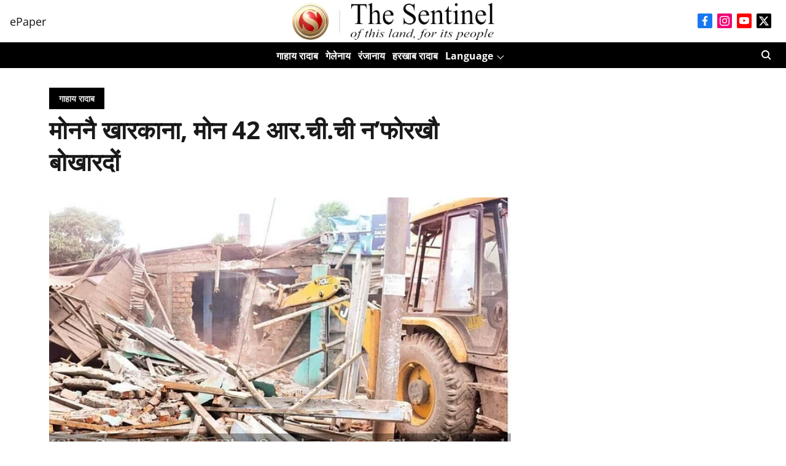

--- FILE ---
content_type: text/html; charset=utf-8
request_url: https://www.google.com/recaptcha/api2/aframe
body_size: 266
content:
<!DOCTYPE HTML><html><head><meta http-equiv="content-type" content="text/html; charset=UTF-8"></head><body><script nonce="BqGFvvgIrzlhjDhFFehtTQ">/** Anti-fraud and anti-abuse applications only. See google.com/recaptcha */ try{var clients={'sodar':'https://pagead2.googlesyndication.com/pagead/sodar?'};window.addEventListener("message",function(a){try{if(a.source===window.parent){var b=JSON.parse(a.data);var c=clients[b['id']];if(c){var d=document.createElement('img');d.src=c+b['params']+'&rc='+(localStorage.getItem("rc::a")?sessionStorage.getItem("rc::b"):"");window.document.body.appendChild(d);sessionStorage.setItem("rc::e",parseInt(sessionStorage.getItem("rc::e")||0)+1);localStorage.setItem("rc::h",'1768831000284');}}}catch(b){}});window.parent.postMessage("_grecaptcha_ready", "*");}catch(b){}</script></body></html>